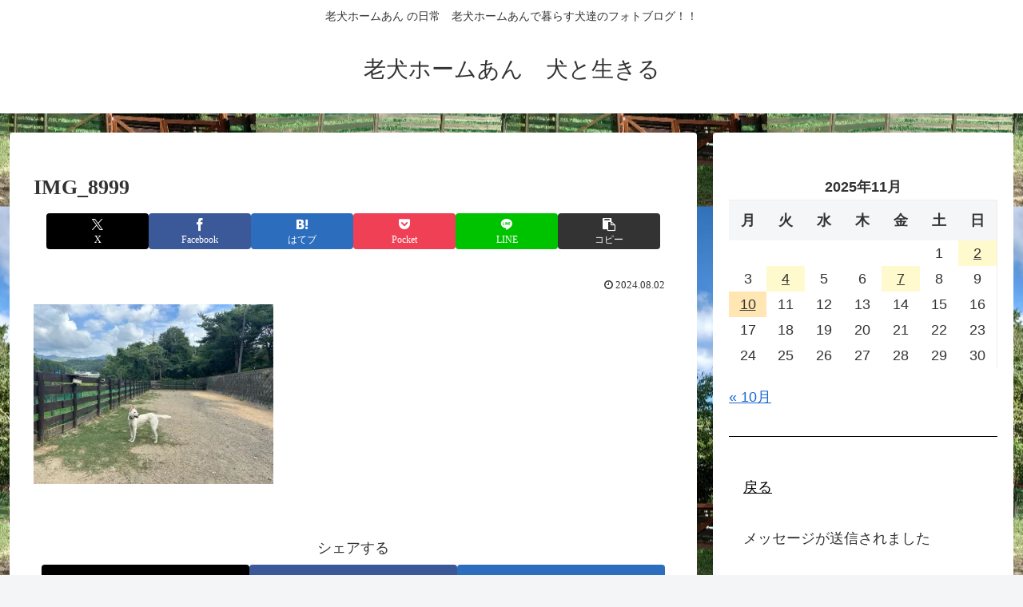

--- FILE ---
content_type: text/html; charset=utf-8
request_url: https://www.google.com/recaptcha/api2/aframe
body_size: 269
content:
<!DOCTYPE HTML><html><head><meta http-equiv="content-type" content="text/html; charset=UTF-8"></head><body><script nonce="7wUWANvKfm_qRLkv8K9eQA">/** Anti-fraud and anti-abuse applications only. See google.com/recaptcha */ try{var clients={'sodar':'https://pagead2.googlesyndication.com/pagead/sodar?'};window.addEventListener("message",function(a){try{if(a.source===window.parent){var b=JSON.parse(a.data);var c=clients[b['id']];if(c){var d=document.createElement('img');d.src=c+b['params']+'&rc='+(localStorage.getItem("rc::a")?sessionStorage.getItem("rc::b"):"");window.document.body.appendChild(d);sessionStorage.setItem("rc::e",parseInt(sessionStorage.getItem("rc::e")||0)+1);localStorage.setItem("rc::h",'1762760932673');}}}catch(b){}});window.parent.postMessage("_grecaptcha_ready", "*");}catch(b){}</script></body></html>